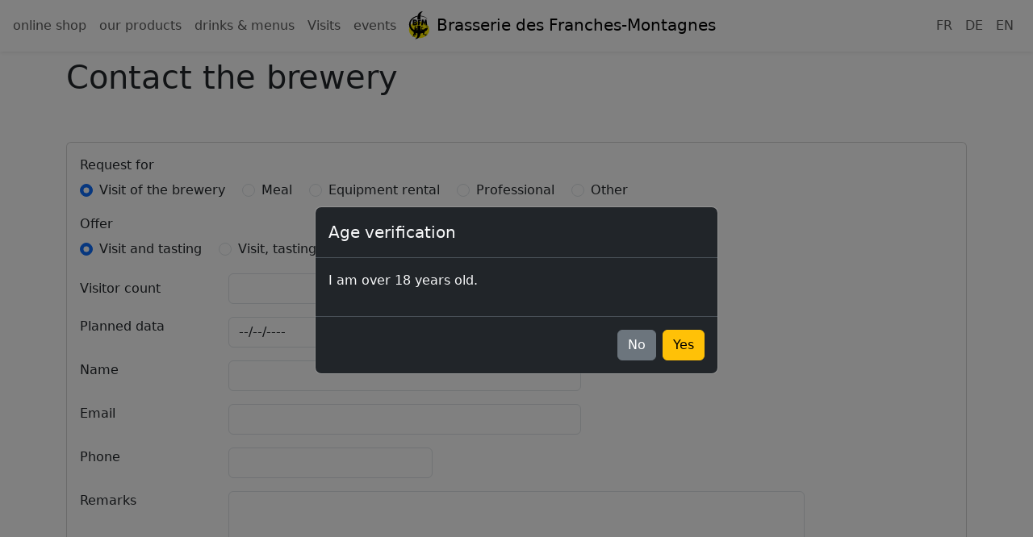

--- FILE ---
content_type: text/html; charset=utf-8
request_url: https://www.brasseriebfm.ch/en/customer_requests/new
body_size: 4203
content:
<!DOCTYPE html>
<html class="no-js" lang="en">
<head>
    <title>Brasserie BFM SA, Saignelégier, Jura, Suisse, Europe</title>
  <meta name="csrf-param" content="authenticity_token" />
<meta name="csrf-token" content="ipMvwKV7GPL_RPrSb9I-agfVbq9_NlnASZnOUXIfL1imm2m2tGG6FjzqFWKyjUsc3NqdQ8HDXaJTxUEVC8JSPg" />
  <meta name="csp-nonce" />
  <meta charset="UTF-8">
  <meta name="viewport" content="width=device-width, initial-scale=1, shrink-to-fit=no">
      <link rel="alternate" hreflang="fr" href="/customer_requests/new">
      <link rel="alternate" hreflang="de" href="/de/customer_requests/new">
      <link rel="alternate" hreflang="en" href="/en/customer_requests/new">
  <link rel="stylesheet" href="/assets/application-99be23bdbe6edad58e0f99876276d1279cb44b53db7f639f9fa0b407e62a5a18.css" data-turbolinks-track="reload" />
  <script src="/assets/application-a55397178de721b5910ee4b0e3257d41677b0a0046a6812b1a02ae7226c724fc.js" data-turbolinks-track="reload" defer="defer"></script>
</head>
<body lang="en">
<script type="text/javascript">
      var _paq = window._paq = window._paq || [];
      _paq.push(['setCustomUrl', document.location]);
      _paq.push(['setDocumentTitle', document.title]);
      _paq.push(['trackPageView']);
      _paq.push(['enableLinkTracking']);
      (function() {
        var u="https://stats.brossard.li/";
        _paq.push(['setTrackerUrl', u+'matomo.php']);
        _paq.push(['setSiteId', '3']);
        var d=document, g=d.createElement('script'), s=d.getElementsByTagName('script')[0];
        g.type='text/javascript'; g.async=true; g.src=u+'matomo.js'; s.parentNode.insertBefore(g,s);
    })();
</script>
<nav class="navbar navbar-expand-xl fixed-top navbar-light bg-white shadow-sm px-2">
  <div class="navbar-collapse collapse w-100 order-1 order-xl-0 dual-collapse">
    <ul class="navbar-nav me-auto">
          <li class="nav-item">
            <a class="nav-link text-nowrap" href="https://brasseriebfm.sumupstore.com/">online shop</a>
          </li>
          <li class="nav-item">
            <a class="nav-link text-nowrap" href="/en/products">our products</a>
          </li>
          <li class="nav-item">
            <a class="nav-link text-nowrap" href="/en/pages/drinks-menus">drinks &amp; menus</a>
          </li>
          <li class="nav-item">
            <a class="nav-link text-nowrap" href="/en/pages/visits">Visits</a>
          </li>
          <li class="nav-item">
            <a class="nav-link text-nowrap" href="/en/events">events</a>
          </li>
    </ul>
  </div>
  <div class="order-0 d-flex flex-row">
    <button class="navbar-toggler" type="button" data-bs-toggle="collapse" data-bs-target=".dual-collapse" aria-controls="dual-collapse" aria-expanded="false" aria-label="Toggle navigation">
      <span class="navbar-toggler-icon"></span>
    </button>
    <a class="navbar-brand ms-1" href="/en">
      <img class="d-inline navbar-logo" height="38px" width="32px" alt="BFM Logo" src="/assets/logo-93a52ffbb5ebb5d9697b036137a071d6d18715bf398aa652b2afab23f70e670a.svg" />
      <span class="d-lg-inline d-none">Brasserie des Franches-Montagnes</span>
      <span class="d-inline d-lg-none">Brasserie BFM</span>
</a>  </div>
  <div class="navbar-collapse collapse w-100 order-3 dual-collapse">
  <ul class="navbar-nav ms-auto pe-2">
    <li class="nav-item pe-4">
    </li>
        <li class="nav-item">
            <a data-no-turbo="" class="nav-link" href="/customer_requests/new">FR</a>
        <li class="nav-item">
            <a data-no-turbo="" class="nav-link" href="/de/customer_requests/new">DE</a>
        <li class="nav-item">
            <a data-no-turbo="" class="nav-link" href="/en/customer_requests/new">EN</a>
      </li>
    </ul>
  </div>
</nav>

<div class="container mt-4">
<div class="modal fade in" data-bs-theme="dark" id="bfm-age-check"  data-bs-backdrop="static" data-bs-keyboard="false" tabindex="-1" aria-hidden="true" aria-labelledby="age check modal dialog">
  <div class="modal-dialog  modal-dialog-centered">
    <div class="modal-content">
      <div class="modal-header">
        <h5 class="modal-title text-light">Age verification</h5>
      </div>
      <div class="modal-body text-light">
        <p id='age-confirm'>I am over 18 years old.</p>
        <p class='lead d-none' id='age-not-confirmed'>Sorry, you&#39;re not old enough to visit this site.</p>
      </div>
      <div class="modal-footer">
        <button type="button" class="btn btn-secondary" id="age-notconfirmed-button">No</button>
        <button type="button" class="btn btn-warning" id="age-confirm-button">Yes</button>
      </div>
    </div>
  </div>
</div>

  <div class="row mb-5">
  <div class="col">
    <h1>Contact the brewery</h1>
  </div>
</div>
<div class="row mb-5">
  <form id="new_customer_request" class="form" action="/customer_requests" accept-charset="UTF-8" method="post"><input type="hidden" name="authenticity_token" value="ilpgUhsOEHnyu0w73cd0rosZllTI5rfM-INMFG3i7qSeVslG5U_SJa4SOElvWxxp3JZHlEDUwdozt1z_4VuWMg" autocomplete="off" />
  <div class="card">
    <div class="card-body">
      <div class="beer_1769723985"><style media="screen">.beer_1769723985 {position:absolute!important;top:-9999px;left:-9999px;}</style><label for="customer_request_beer">If you are a human, ignore this field</label><input type="text" name="customer_request[beer]" id="customer_request_beer" autocomplete="off" tabindex="-1" /><input type="hidden" name="spinner" value="92eb325c5d6ec8c7119ffe676e4119a9" autocomplete="off" /></div>
      <fieldset id="request_types" class="mb-3 row">
        <legend class="col-form-label col-sm-2 pt-0">
          Request for
        </legend>
        <div class="col-sm-10">
          <div class="form-check form-check-inline">
            <input class="form-check-input" type="radio" value="tour" checked="checked" name="customer_request[request_type]" id="customer_request_request_type_tour" />
            <label class="form-check-label" for="customer_request_request_type_tour">Visit of the brewery</label>
          </div>
          <div class="form-check form-check-inline">
            <input class="form-check-input" type="radio" value="meal" name="customer_request[request_type]" id="customer_request_request_type_meal" />
            <label class="form-check-label" for="customer_request_request_type_meal">Meal</label>
          </div>
          <div class="form-check form-check-inline">
            <input class="form-check-input" type="radio" value="equipment_rental" name="customer_request[request_type]" id="customer_request_request_type_equipment_rental" />
            <label class="form-check-label" for="customer_request_request_type_equipment_rental">Equipment rental</label>
          </div>
          <div class="form-check form-check-inline">
            <input class="form-check-input" type="radio" value="business" name="customer_request[request_type]" id="customer_request_request_type_business" />
            <label class="form-check-label" for="customer_request_request_type_business">Professional</label>
          </div>
          <div class="form-check form-check-inline">
            <input class="form-check-input" type="radio" value="other" name="customer_request[request_type]" id="customer_request_request_type_other" />
            <label class="form-check-label" for="customer_request_request_type_other">Other</label>
          </div>
      </div>
      </fieldset>
        <fieldset id="tour_types" class="mb-3 row">
          <legend class="col-form-label col-sm-2 pt-0">
            Offer
          </legend>
          <div class="col-sm-10">
            <div class="form-check form-check-inline">
              <input class="form-check-input" type="radio" value="visit_and_tasting" checked="checked" name="customer_request[tour_type]" id="customer_request_tour_type_visit_and_tasting" />
              <label class="form-check-label" for="customer_request_tour_type_visit_and_tasting">Visit and tasting</label>
            </div>
            <div class="form-check form-check-inline">
              <input class="form-check-input" type="radio" value="visit_tasting_and_apero" name="customer_request[tour_type]" id="customer_request_tour_type_visit_tasting_and_apero" />
              <label class="form-check-label" for="customer_request_tour_type_visit_tasting_and_apero">Visit, tasting and Apéritif</label>
            </div>
            <div class="form-check form-check-inline">
              <input class="form-check-input" type="radio" value="tasting_and_apero" name="customer_request[tour_type]" id="customer_request_tour_type_tasting_and_apero" />
              <label class="form-check-label" for="customer_request_tour_type_tasting_and_apero">Apéritif and tasting</label>
            </div>
            <div class="form-check form-check-inline">
              <input class="form-check-input" type="radio" value="premium" name="customer_request[tour_type]" id="customer_request_tour_type_premium" />
              <label class="form-check-label" for="customer_request_tour_type_premium">Premium Visit</label>
            </div>
        </div>
        </fieldset>
        <div class="mb-3 row">
          <label class="col-form-label col-sm-2" for="customer_request_visitor_count">Visitor count</label>
          <div class="col-sm-2">
            <input class="form-control" type="text" name="customer_request[visitor_count]" id="customer_request_visitor_count" />
          </div>
        </div>
        <div class="mb-3 row">
          <label class="form-label col-sm-2" for="customer_request_planned_date">Planned data</label>
          <div class="col-sm-3">
            <input class="form-control" type="date" name="customer_request[planned_date]" id="customer_request_planned_date" />
          </div>
        </div>
      <div class="row mb-3">
        <label class="form-label col-sm-2" for="customer_request_name">Name</label>
        <div class="col-sm-5">

        <input class="form-control" type="text" name="customer_request[name]" id="customer_request_name" />
        </div>
      </div>
      <div class="row mb-3">
        <label class="form-label col-sm-2" for="customer_request_email">Email</label>
        <div class="col-sm-5">
        <input class="form-control" type="email" name="customer_request[email]" id="customer_request_email" />
      </div>
      </div>
      <div class="row mb-3">
        <label class="form-label col-sm-2" for="customer_request_phone">Phone</label>
        <div class="col-sm-3">
        <input class="form-control" type="text" name="customer_request[phone]" id="customer_request_phone" />
        </div>
      </div>
      <div class="row mb-3">
        <label class="form-label col-sm-2" for="customer_request_details">Remarks</label>
        <div class="col-sm-8">
        <textarea class="form-control" name="customer_request[details]" id="customer_request_details" cols="80" rows="5">
</textarea>
      </div>
      </div>
      <div class="row mb-3">
        <div class="col-sm-8 offset-sm-2">
          <div class="form-check form-check-inline">
          <input name="customer_request[data_protection_accepted]" type="hidden" value="0" autocomplete="off" /><input class="form-check-input" type="checkbox" value="1" name="customer_request[data_protection_accepted]" id="customer_request_data_protection_accepted" />
            <label class="form-check-label" for="customer_request_data_protection_accepted">I consent to use of my data according to the privacy policy. Details: </label>
            <a target="_blank" href="/fr/pages/protection-des-donnees">Privacy Policy</a>
        </div>
        </div>
      </div>
      <input value="en" autocomplete="off" type="hidden" name="customer_request[language]" id="customer_request_language" />
      <div class="row mb-3">
        <div class="col-sm-8 offset-sm-2">
          <input type="submit" name="commit" value="Envoyer la demande" class="btn btn-primary" data-disable-with="Envoyer la demande" />
        </div>
      </div>
    </div>
  </div>
</form>
</div>

</div>
<footer class="container-fluid">
  <div class="row pt-3">
      <div class="col-md">
  <h6 class="text-muted">Our beers</h6>
  <ul class="list-unstyled small">
      <li class="list-unstyled text-small">
  <a class="text-muted text-decoration-none" href="https://www.brasseriebfm.ch/en/products/beers/d-zeronimo">d&#39;Zéronimo</a>
</li><li class="list-unstyled text-small">
  <a class="text-muted text-decoration-none" href="https://www.brasseriebfm.ch/en/products/beers/koalager">koalager</a>
</li><li class="list-unstyled text-small">
  <a class="text-muted text-decoration-none" href="https://www.brasseriebfm.ch/en/products/beers/la-salamandre">La Salamandre</a>
</li>
    <li>
      <a class="text-muted text-decoration-none" href="/en/products">All beers</a>
    </li>
  </ul>
</div>
      <div class="col-md">
        <h6 class="text-muted">BFM</h6>
        <ul class="list-unstyled">
            <li><a class="text-muted text-decoration-none small" href="/en/pages/the-brewery">The Brewery</a></li>
            <li><a class="text-muted text-decoration-none small" href="/en/pages/equipment-rental">Equipment rental</a></li>
            <li><a class="text-muted text-decoration-none small" href="/en/pages/subcontracting-consulting">Subcontracting / Consulting</a></li>
            <li><a class="text-muted text-decoration-none small" href="/en/pages/jobs">Jobs</a></li>
        </ul>
      </div>
      <div class="col-md small">
        <h6 class="text-muted">Upcoming events</h6>
        <ul class="list-unstyled">
            <li>
    <a class="text-muted text-decoration-none" href="/en/pages/mega-silent-party-du-hcfm">30.01.2026 Mega Silent party du HCFM</a>
  </li>
  <li>
    <a class="text-muted text-decoration-none" href="/en/pages/babel-tour-fox-kijango">28.02.2026 BaBel Tour Fox Kijango</a>
  </li>
  <li>
    <a class="text-muted text-decoration-none" href="/en/pages/superfloyd">06.03.2026 Superfloyd</a>
  </li>

          <li><a class="text-muted text-decoration-none small" href="/en/events">All events</a></li>
        </ul>
      </div>
      <div class="col-md text-muted small">
        <h6>Opening hours</h6>
        <p class="MsoNormal"><strong>Mo-Mi&nbsp; &nbsp; &nbsp; &nbsp;Closed</strong></p><p class="MsoNormal">We&nbsp; &nbsp; &nbsp; &nbsp; &nbsp; &nbsp; &nbsp;15h57-21h36<br>Th&nbsp; &nbsp; &nbsp; &nbsp; &nbsp; &nbsp; &nbsp; 11h42-00h12<br>Fr&nbsp; &nbsp; &nbsp; &nbsp; &nbsp; &nbsp; &nbsp; &nbsp;11h36-01h27<br>Sa&nbsp; &nbsp; &nbsp; &nbsp; &nbsp; &nbsp; &nbsp; 10h06-01h22<br>Su&nbsp; &nbsp; &nbsp; &nbsp; &nbsp; &nbsp; &nbsp; 11h07-18h03</p><p><strong>Eating</strong><br>Wednedsay to Sunday: delicious home cooking from opening to closing of the brasserie!&nbsp;</p>

      </div>
    <div class="col-xl">
      <div class="row">
        <div class="col-xl-10 col-md-8 offset-md-2 p-4">
          <div class="text-center small">
          <a class="btn btn-sm btn-outline-secondary" data-turbolinks="false" href="/customer_requests/new">Contact the brewery</a>
          </div>
        </div>
      </div>
      <div class="row">
        <div class="col-xl-10 col-md-8 offset-md-2 small">
          <h6 class="text-muted">Register for our newsletter</h6>
          <form method="post" action="https://newsletter.infomaniak.com/external/submit" target="_blank">
  <div class="row mb-3">
    <input type="hidden" name="key" value="[base64]">
    <input type="hidden" name="webform_id" value="14576">
    <input type="hidden" name="lang" value="en">
    <input type="email" name="email" style="display: none">
    <div class="input-group mb-3">
      <input type="email" name="inf[1]" placeholder="Your email" class="form-control form-control-sm"
             aria-label="Your email" aria-describedby="button-register">
      <input type="submit" class="col-4 btn btn-sm btn-outline-secondary" value="Register" id="button-register">
    </div>
  </div>
</form>

        </div>
      </div>
    </div>
  </div>
  <div class="d-flex flex-row justify-content-center py-2">
    <div class="col small">
        <div class="align-center px-3">
          <a class="text-muted text-decoration-none" href="/en/pages/contact">Contact</a>
        </div>
        <div class="align-center px-3">
          <a class="text-muted text-decoration-none" href="/en/pages/privacy-policy">Privacy policy</a>
        </div>
        <div class="align-center px-3">
          <a class="text-muted text-decoration-none" href="https://www.facebook.com/brasseriebfm/"><img alt="facebook" class="social-logo" src="/assets/facebook-logo-07667adf1424255ff26c46a55746b5f967480cb8f821af8a8c2cf9421f5ebb50.png" /></a>
        </div>
        <div class="align-center px-3">
          <a class="text-muted text-decoration-none" href="https://instagram.com/brasseriebfm"><img alt="instagram" class="social-logo" src="/assets/instagram-logo-a78dd8e39c96857ea474f03e137e6e2532148fd26eb3d881ba851aedc0e633cf.png" /></a>
        </div>
    </div>
  </div>
  </div>
  <div class="row pt-2 pb-2">
    <div class="col">
      <div class="text-center">
        <small class="text-muted"> &copy;
          2017-2026<img class="d-inline footer-logo" height="36px" width="32px" alt="BFM logo" src="/assets/logo-93a52ffbb5ebb5d9697b036137a071d6d18715bf398aa652b2afab23f70e670a.svg" />
          Brasserie&nbsp;BFM&nbsp;SA Saignelégier,&nbsp;Jura,&nbsp;Suisse,&nbsp;Europe
        </small>
      </div>
    </div>
  </div>
</footer>
</body>
</html>


--- FILE ---
content_type: image/svg+xml
request_url: https://www.brasseriebfm.ch/assets/logo-93a52ffbb5ebb5d9697b036137a071d6d18715bf398aa652b2afab23f70e670a.svg
body_size: 3220
content:
<svg version="1.1" id="Calque_2" xmlns="http://www.w3.org/2000/svg" xmlns:xlink="http://www.w3.org/1999/xlink"
	 viewBox="0 0 120 100" preserveAspectRatio="xMinYMin meet" xml:space="preserve" height="120" width="100">
<style type="text/css">
	.st0{fill:#FFFFFF;}
	.st1{fill:none;}
	.st2{fill:#FFED00;}
</style>
<g>
	<path class="st0" d="M44.1,133.7c-0.4,0-1.1,0-1.3-0.3l-0.1-0.5c0-0.9,0.9-1.8,2.8-3.5c1-0.9,2.1-2,3.1-3.1l1.1,1
		c-1.1,1.2-2.2,2.3-3.2,3.2c-0.6,0.6-1.4,1.3-1.8,1.8c2.1-0.2,7.3-1.3,12.2-4.7l1.3,1C53,132.1,46.5,133.7,44.1,133.7z"/>
	<path class="st1" d="M88.6,58c0.6,0.3,1.2,0.7,1.7,1.1c-0.2-2.7-0.4-4.9-0.4-4.9S89.4,55.8,88.6,58z"/>
	<path class="st1" d="M41.9,48c-0.1,0-0.2,0-0.2,0l-0.4-0.1H40h-0.5v5.6h1.7l0.4-0.1l0.1,0c0.6-0.1,1.1-0.4,1.4-0.7
		c0.7-0.6,0.8-1.5,0.8-2.1c0-0.8-0.2-1.5-0.7-2C43,48.3,42.5,48.1,41.9,48z"/>
	<path class="st2" d="M41.4,63.9l0.4-0.1c0,0,0,0,0.1,0c0.7,0,1.3-0.3,1.8-0.8c0.5-0.5,0.8-1.3,0.8-2.2c0-1-0.3-1.8-0.9-2.2
		c-0.3-0.4-0.9-0.7-1.7-0.8l-0.5,0H40h-0.5v6.2H41.4z"/>
	<path class="st0" d="M32.9,59.7h-1.5V41.9h12.7c2.5,0,4.5,0.7,5.9,2.1c1.5,1.3,2.2,3.1,2.2,5.4c0,1-0.3,2.1-0.5,2.8l-1.5-0.5
		c0.2-0.6,0.4-1.5,0.4-2.3c0-1.9-0.6-3.2-1.7-4.3c-1.1-1.1-2.7-1.7-4.8-1.7H32.9V59.7z M41.3,54.3h-2.6v-7.2l2.6,0l0.4,0.1
		c0.1,0,0.1,0,0.2,0c0.8,0.1,1.5,0.5,1.9,0.9c0.6,0.6,0.9,1.5,0.9,2.5c0,0.4,0,1.7-1,2.6c-0.5,0.5-1.1,0.8-1.8,0.9L41.3,54.3z
		 M40.3,52.7h0.9l0.5-0.1c0.5-0.1,0.8-0.2,1-0.5l0.1,0c0.3-0.3,0.5-0.7,0.5-1.5c0-0.6-0.2-1.1-0.5-1.4c-0.2-0.3-0.6-0.4-1-0.5
		c0,0-0.2,0-0.2,0l-0.3,0h-0.9V52.7z"/>
	<path class="st0" d="M99.2,66.4c-0.7-5.9-2.1-18.1-2.6-22.3l-0.3-2.2h-8l-0.2,0.5c-0.1,0.4-2.1,6.7-3.2,10.2
		c-1.1-3.5-3-9.8-3.1-10.2l-0.2-0.6h-8.1l-0.4,2.8c-0.2,1.8-0.6,4.5-0.9,7.3l1.5,0.2c0.4-2.8,0.7-5.5,1-7.3l0.2-1.5h5.6
		c0.8,2.5,3.7,12.1,3.7,12.1l0.7,2.4l0.7-2.4c0,0,3-9.6,3.8-12.1h5.5l0.1,0.8c0.4,3.8,1.6,13.8,2.4,20.1c-2.1-2.1-4.2-3.8-6.2-5.2
		c-0.2-2.6-0.4-5.1-0.4-5.1l-0.3-3.6l-2.6,7.4l1.5,0.5l0.2-0.6c0,0.6,0.1,1.2,0.2,1.8l0,0.4l0.3,0.2c2.5,1.6,5.2,3.9,7.9,6.8
		l1.6,1.7L99.2,66.4z"/>
	<polygon class="st0" points="55.8,51.4 54.3,51.4 54.3,42.3 70.1,42.3 70.1,50.6 63.7,50.6 63.7,50.7 62.1,50.7 62.1,49 68.6,49
		68.6,43.8 55.8,43.8 	"/>
	<path class="st0" d="M32,122.6c-1,0-1.9-0.8-1.9-1.9c0-0.9,0.4-1.4,0.6-1.7l0.2-0.3l0.3,0.2c0.2,0.2,0.5,0.4,0.8,0.5
		c0.6,0.4,1.2,0.9,1.8,1.3l0.3,0.2l-0.2,0.3C33.7,121.8,33.2,122.5,32,122.6z M31.1,119.8c-0.2,0.3-0.3,0.8-0.3,0.9
		c0,0.6,0.5,1.1,1.1,1.1c0.3,0,0.8-0.4,1.1-0.7c-0.5-0.3-1-0.7-1.5-1.1C31.4,120,31.3,119.9,31.1,119.8z"/>
	<path class="st0" d="M93,120.9c-1,0-1.8-1-2.1-1.5v-0.3l0.3-0.2c0.7-0.5,1.5-1.1,2.5-1.9l0.3-0.2l0.3,0.2c0.3,0.3,0.9,1,0.9,1.9
		C95.1,120.2,94.4,121,93,120.9z M91.9,119.3c0.3,0.3,0.8,0.7,1.1,0.7c0.6,0,1.1-0.5,1.1-1.1c0-0.2-0.2-0.7-0.3-1
		C93,118.4,92.4,118.9,91.9,119.3z"/>
	<path class="st0" d="M16,78.6c-1.5-4.3-2.4-9.1-2.4-13.1c0-20.2,16.9-37.5,40.2-41.4c3.5-17.3,19.6-21.4,23.9-21
		c1,0.1,1.1,0.6,1.1,0.9c0,0.9-0.9,1.7-2.4,3.1c-2,1.8-5,4.5-6.4,8.3c-0.6,1.7-1.1,4.4-1.4,8.1c11.4,1.1,22,5.7,30,12.9l0.6,0.5
		l-0.2,0.2c0,0.1,0,0.2,0,0.3c0,1-1.2,1.8-2.2,1.2c-0.1-0.1-0.2-0.1-0.3-0.2c-7.5-6.4-17.5-10.1-28.2-10.7l0,13.7H53.1l0-11.5
		c0-0.3,0-0.5,0-0.8c-17.9,4.4-30.5,18.1-30.5,33.5c0,1.7,0.3,4.1,0.6,5.6l-1.5,0.3c-0.3-1.6-0.6-4.1-0.6-5.9
		c0-16.4,13.4-30.9,32.7-35.3l0.1,0l0.9-0.1l-0.1,0.9c0,0.6-0.1,1.1-0.1,1.7l0,9.9h12.2l0-13.8l0.8,0c8.7,0.3,17,2.7,24,6.9
		c-6.9-4.5-15.2-7.3-23.9-8L67,25l0.1-0.8c0.3-4.2,0.8-7.4,1.5-9.3c1.5-4.2,4.7-7,6.8-8.9c0.5-0.4,1-0.9,1.4-1.3
		c-1.8,0.1-6.1,0.9-10.6,3.7c-4.1,2.5-9.3,7.5-11,16.6l-0.1,0.6l-0.6,0c-22.7,3.6-39.3,20.4-39.3,40c0,3.8,0.9,8.5,2.3,12.5L16,78.6
		z"/>
</g>
<path d="M86.6,63.5"/>
<ellipse class="st2" cx="61.3" cy="89.7" rx="47.1" ry="39"/>
<path d="M51.1,58.2c-0.7-1.1-1.7-1.9-3-2.4l-0.8-0.3L48,55c1.2-0.8,2.1-1.6,2.5-2.5c0.1-0.2,0.2-0.5,0.3-0.7l0,0c0,0,0-0.1,0-0.1
	c0,0,0-0.1,0-0.1c0,0,0,0,0,0c0.2-0.7,0.4-1.6,0.4-2.3c0-2.1-0.7-3.7-2-4.9c-1.3-1.2-3-1.8-5.3-1.8h-2.2c0,0-8.9,0-9.7,0
	c0,0.5,0,9.2,0,16.4c0,0.2,0,0.4,0,0.6c0,5,0,9.2,0,9.6c0.9,0,11.8,0,11.8,0c2.6,0,4.5-0.7,6-2C51.3,66,52,64.2,52,62
	C52,60.5,51.7,59.3,51.1,58.2z M39.5,47.9H40h1.3l0.4,0.1c0,0,0.1,0,0.2,0c0.6,0.1,1.1,0.3,1.4,0.7c0.5,0.5,0.7,1.1,0.7,2
	c0,0.6-0.1,1.5-0.8,2.1c-0.3,0.4-0.8,0.6-1.4,0.7l-0.1,0l-0.4,0.1h-1.7V47.9z M43.7,63c-0.5,0.5-1.1,0.8-1.8,0.8c0,0-0.1,0-0.1,0
	l-0.4,0.1h-1.9v-6.2H40h1.4l0.5,0c0.7,0.1,1.4,0.4,1.7,0.8c0.6,0.5,0.9,1.3,0.9,2.2C44.4,61.7,44.2,62.5,43.7,63z"/>
<path d="M62.9,49.8c0,0,5.6,0,6.4,0c0-0.8,0-6,0-6.7c-0.9,0-13.4,0-14.3,0c0,0.3,0,3.9,0,8c0,0.1,0,0.2,0,0.3c0,7.4,0,17.2,0,17.7
	c0.8,0,7.1,0,7.8,0c0-0.8,0-8.6,0-8.6s4,0,4.8,0c0-0.8,0-5.6,0-6.4c-0.8,0-4.8,0-4.8,0v-3.4V49.8z"/>
<path d="M96.9,112.5c-0.7,0-1.2,0.4-1.4,1.1l-3.5-1.2l1.4-2.4c0.3,0.3,0.7,0.5,1.1,0.5c0.8,0,1.5-0.7,1.5-1.5c0-0.8-0.7-1.5-1.5-1.5
	c-0.8,0-1.5,0.7-1.5,1.5c0,0.2,0,0.4,0.1,0.6l-4.5,2.1l-4.8-2.8c0,0,3.9-9.2,4.1-9.9c0.2-0.7,0.2-1.8-0.1-2.7
	c1.6,0.2,3.7-0.2,5.9-1.6c5-3.4,8.8-11.5,7.7-13c-0.2-0.2-0.6-0.4-1.1-0.5c-0.1,0-0.1,0-0.2,0c-0.1,0-0.1,0-0.2,0
	c-1.3-0.2-3.2-0.1-5.4,0.3c-0.1,0-0.3,0.1-0.4,0.1c-0.1,0-0.3,0.1-0.4,0.1c-2.5,0.6-5.1,1.5-7.1,2.9c-2.2,1.4-3.3,3.1-3.8,4.7
	c-1.9-1.6-5.3-1.2-9.1-1.6c-0.4-2.2-0.1-4.4-0.1-4.4l4.1-1.7c0.1,0.7,0.8,1.2,1.5,1.2c0.8,0,1.5-0.7,1.5-1.5c0-0.8-0.7-1.5-1.5-1.5
	c-0.8,0-1.5,0.6-1.5,1.4l-2.9-0.5l1-2.9c0.2,0.2,0.5,0.2,0.8,0.2c0.8,0,1.5-0.7,1.5-1.5c0-0.8-0.7-1.5-1.5-1.5
	c-0.8,0-1.5,0.7-1.5,1.5c0,0.3,0.1,0.7,0.3,0.9L72.8,79l-1.2-2.3c0.5-0.3,0.8-0.8,0.8-1.3c0-0.8-0.7-1.5-1.5-1.5
	c-0.8,0-1.5,0.7-1.5,1.5s0.7,1.5,1.5,1.5c0.1,0,0.3,0,0.4-0.1l-0.3,5.3c0,0-1.6,5.5-1.8,6.6c-0.2,1,0.3,1.3,1.1,1.6l4.2,2.2
	l-0.2,0.3c-2.2-0.7-4.4-1.2-6.7-1.6V71.4H53.9v19c-1.6,0.1-3.2,0.3-4.7,0.5l0,0c1.1-1.5,1.4-1.8,2.5-3c2.6-3.3-0.6-5.2-3.8-5.5
	c-3-0.3-4.9-0.5-4.9-0.5l4.8-3.7c0.2,0.5,0.8,0.9,1.4,0.9c0.8,0,1.5-0.7,1.5-1.5c0-0.8-0.7-1.5-1.5-1.5c-0.8,0-1.5,0.7-1.5,1.5
	c0,0,0,0.1,0,0.1l-1.8-0.1l0.5-3.1c0.2,0.1,0.4,0.2,0.7,0.2c0.8,0,1.5-0.7,1.5-1.5c0-0.8-0.7-1.5-1.5-1.5c-0.8,0-1.5,0.7-1.5,1.5
	c0,0.4,0.1,0.7,0.4,1l-2.8,2l-0.9-1.9c0.5-0.2,0.9-0.8,0.9-1.4c0-0.8-0.7-1.5-1.5-1.5c-0.8,0-1.5,0.7-1.5,1.5c0,0.8,0.7,1.5,1.5,1.5
	c0,0,0.1,0,0.1,0l-0.3,4l-2.8,3c-2.1,2.2,0.6,3.3,4.5,4.3c0,0-3.2,0.9-5.7,4.5l-0.1-0.2C29.4,84.4,24,76.8,22.4,68.2
	c-0.3-1.6-0.5-3.8-0.5-5.4c0-16.4,13.6-30.3,32.1-34.5l0,0c0,0.6-0.1,1.2-0.1,1.8l0,10.7h13.8l0-13.7c11.6,0.4,22,4.5,29.5,10.9
	c0,0.1,0.1,0.1,0.2,0.1c0,0,0,0,0,0c0.1,0.1,0.2,0.1,0.3,0.1c0.4,0,0.7-0.3,0.7-0.7c0-0.2-0.1-0.4-0.2-0.5l0,0
	c-7.8-7-18.4-11.7-30.3-12.7c0.2-3.6,0.7-7,1.5-9.1C71.6,8.8,78,5.6,78,4c0-0.9-19.9,0.9-23.6,20.7l0,0c-22.6,3.6-40,20.4-40,40.7
	c0,3.9,0.9,8.4,2.1,12.1c0,0,0,0,0,0c0.1,0.2,0.1,0.3,0.2,0.5c0,0.1,0.1,0.2,0.1,0.2l0,0c3.3,8.6,9.7,15.9,18.1,21
	c0.6,4.8,3.3,8.9,3.3,8.9c-3.9-0.6-5.6-0.5-4.7,2.5l1.3,3.9l-1.8,4.6c-0.2-0.2-0.6-0.3-0.9-0.3c-0.3,0-0.5,0.1-0.7,0.2
	c-0.1-0.1-0.8,0.4-0.8,1.3c0,0.8,0.7,1.6,1.5,1.5c1.1-0.2,1.5-1.3,1.5-1.3c0-0.1,0-0.1,0-0.2c0-0.3-0.1-0.6-0.3-0.9l2.5-1.7l1.6,2.6
	c-0.5,0.2-0.9,0.8-0.9,1.4c0,0.8,0.7,1.5,1.5,1.5c0.8,0,1.5-0.7,1.5-1.5s-0.7-1.5-1.5-1.5l0.3-3.6l2.3,1.1c-0.1,0.2-0.2,0.5-0.2,0.7
	c0,0.8,0.7,1.5,1.5,1.5c0.8,0,1.5-0.7,1.5-1.5S42.8,117,42,117c-0.4,0-0.7,0.1-1,0.4l-3.1-5.9c0,0,1.9,1,4.8,2
	c2.9,1,5.9,1.6,4.8-2.4c-0.5-1.9-1.1-4.4-1.7-6.6l0,0c2.6,0.8,5.3,1.5,8.1,1.9c-0.1,5.5-0.5,12-1.7,15.3c-0.8,2-1.9,3.7-3.2,5.2
	c-2.5,2.8-5.6,5-5.6,6c0,0.5,7-0.2,13.3-4.3c0,0,0,0,0,0c0.1-0.1,0.3-0.2,0.4-0.3c0,0,0.1,0,0.1-0.1l0,0c5.2-3.8,10-10.3,10.3-21.3
	c4-0.3,8-1.1,11.7-2.2l0.1,5.8c0,1-0.1,1.6,1,2c1,0.3,8,2,8,2l3.6,3.2c-0.2,0.3-0.4,0.6-0.4,1c0,0.1,0,0.2,0,0.3c0,0,0.2,1,1.5,1.2
	c0.8,0.2,1.5-0.7,1.5-1.5c0-0.9-0.8-1.4-0.9-1.4c-0.2-0.1-0.4-0.2-0.7-0.2c-0.3,0-0.5,0.1-0.7,0.2l-0.5-2.6l3.6-0.9c0,0,0,0,0,0
	c0,0.7,0.6,1.4,1.3,1.5c0.6-0.6,1.2-1.2,1.8-1.8C98.3,113.1,97.6,112.5,96.9,112.5z"/>
<path d="M100.3,77.8l1.4-3.6h1.3v4.9h-0.9v-4h0l-1.5,4H100l-1.5-4h0v4h-0.9v-4.9h1.3L100.3,77.8z M96.7,74.9h-1.5v4.2h-0.9v-4.2
	h-1.5v-0.7h3.9V74.9z"/>
<path d="M98.4,66.4C98.4,66.5,98.4,66.5,98.4,66.4c-0.8-7-2.7-23.2-2.8-23.8c-0.7,0-6.2,0-6.8,0c-0.2,0.6-3.9,12.7-3.9,12.7
	s-3.7-12-3.8-12.7c-0.6,0-6.2,0-6.9,0c-0.2,1.2-0.6,5-1.2,9.3c0,0,0,0,0,0C72,59.2,70.8,68,70.8,68c0,0-0.1,0.6-0.2,1.1
	c0.5,0,6.5,0.5,7.3,0.5c0.1-0.8,1.2-12.7,1.5-15l0.2,0.1c0.8,2.4,4.4,12.9,5,14.8c0.5-1.4,2.5-7.3,3.9-11.4c0.8-2.2,1.4-4,1.4-4
	s0.2,2.4,0.4,4.9c0,0,0,0,0,0c0.4,4.3,0.9,10.1,0.9,10.6c0.8-0.1,6.6-0.5,7.4-0.5C98.7,69,98.5,68,98.4,66.4z"/>
</svg>
